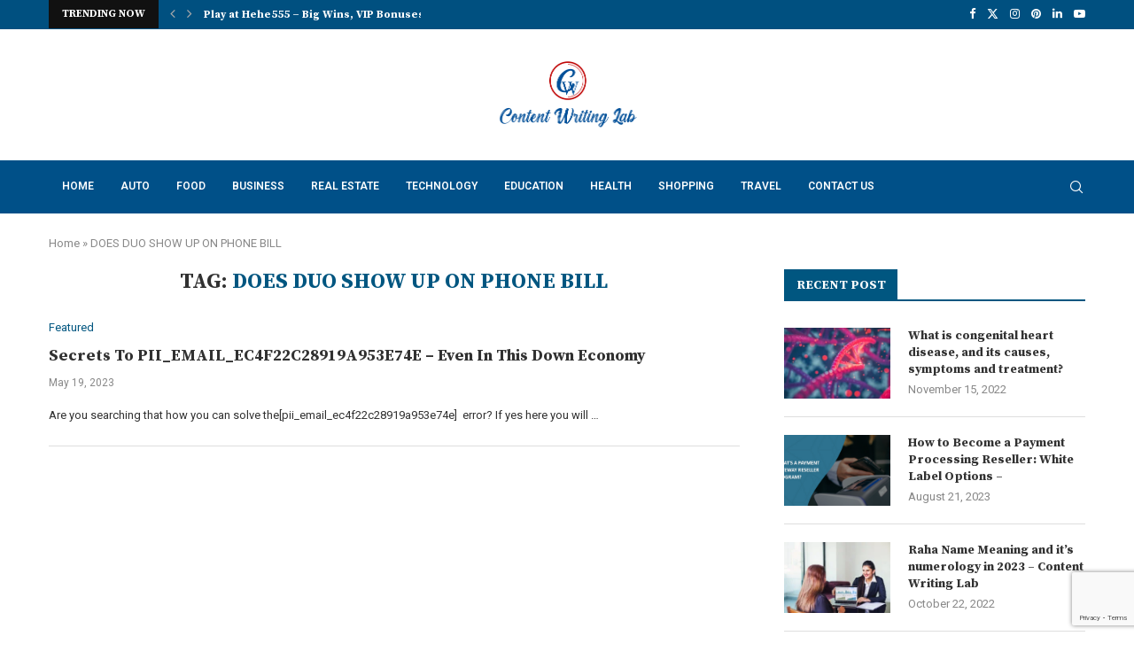

--- FILE ---
content_type: text/html; charset=utf-8
request_url: https://www.google.com/recaptcha/api2/anchor?ar=1&k=6LdzpkApAAAAABSNnqF7rPZHwPPg1J6RuHPckwSx&co=aHR0cHM6Ly9jb250ZW50d3JpdGluZ2xhYi5jb206NDQz&hl=en&v=PoyoqOPhxBO7pBk68S4YbpHZ&size=invisible&anchor-ms=20000&execute-ms=30000&cb=yiys53ja12cx
body_size: 48917
content:
<!DOCTYPE HTML><html dir="ltr" lang="en"><head><meta http-equiv="Content-Type" content="text/html; charset=UTF-8">
<meta http-equiv="X-UA-Compatible" content="IE=edge">
<title>reCAPTCHA</title>
<style type="text/css">
/* cyrillic-ext */
@font-face {
  font-family: 'Roboto';
  font-style: normal;
  font-weight: 400;
  font-stretch: 100%;
  src: url(//fonts.gstatic.com/s/roboto/v48/KFO7CnqEu92Fr1ME7kSn66aGLdTylUAMa3GUBHMdazTgWw.woff2) format('woff2');
  unicode-range: U+0460-052F, U+1C80-1C8A, U+20B4, U+2DE0-2DFF, U+A640-A69F, U+FE2E-FE2F;
}
/* cyrillic */
@font-face {
  font-family: 'Roboto';
  font-style: normal;
  font-weight: 400;
  font-stretch: 100%;
  src: url(//fonts.gstatic.com/s/roboto/v48/KFO7CnqEu92Fr1ME7kSn66aGLdTylUAMa3iUBHMdazTgWw.woff2) format('woff2');
  unicode-range: U+0301, U+0400-045F, U+0490-0491, U+04B0-04B1, U+2116;
}
/* greek-ext */
@font-face {
  font-family: 'Roboto';
  font-style: normal;
  font-weight: 400;
  font-stretch: 100%;
  src: url(//fonts.gstatic.com/s/roboto/v48/KFO7CnqEu92Fr1ME7kSn66aGLdTylUAMa3CUBHMdazTgWw.woff2) format('woff2');
  unicode-range: U+1F00-1FFF;
}
/* greek */
@font-face {
  font-family: 'Roboto';
  font-style: normal;
  font-weight: 400;
  font-stretch: 100%;
  src: url(//fonts.gstatic.com/s/roboto/v48/KFO7CnqEu92Fr1ME7kSn66aGLdTylUAMa3-UBHMdazTgWw.woff2) format('woff2');
  unicode-range: U+0370-0377, U+037A-037F, U+0384-038A, U+038C, U+038E-03A1, U+03A3-03FF;
}
/* math */
@font-face {
  font-family: 'Roboto';
  font-style: normal;
  font-weight: 400;
  font-stretch: 100%;
  src: url(//fonts.gstatic.com/s/roboto/v48/KFO7CnqEu92Fr1ME7kSn66aGLdTylUAMawCUBHMdazTgWw.woff2) format('woff2');
  unicode-range: U+0302-0303, U+0305, U+0307-0308, U+0310, U+0312, U+0315, U+031A, U+0326-0327, U+032C, U+032F-0330, U+0332-0333, U+0338, U+033A, U+0346, U+034D, U+0391-03A1, U+03A3-03A9, U+03B1-03C9, U+03D1, U+03D5-03D6, U+03F0-03F1, U+03F4-03F5, U+2016-2017, U+2034-2038, U+203C, U+2040, U+2043, U+2047, U+2050, U+2057, U+205F, U+2070-2071, U+2074-208E, U+2090-209C, U+20D0-20DC, U+20E1, U+20E5-20EF, U+2100-2112, U+2114-2115, U+2117-2121, U+2123-214F, U+2190, U+2192, U+2194-21AE, U+21B0-21E5, U+21F1-21F2, U+21F4-2211, U+2213-2214, U+2216-22FF, U+2308-230B, U+2310, U+2319, U+231C-2321, U+2336-237A, U+237C, U+2395, U+239B-23B7, U+23D0, U+23DC-23E1, U+2474-2475, U+25AF, U+25B3, U+25B7, U+25BD, U+25C1, U+25CA, U+25CC, U+25FB, U+266D-266F, U+27C0-27FF, U+2900-2AFF, U+2B0E-2B11, U+2B30-2B4C, U+2BFE, U+3030, U+FF5B, U+FF5D, U+1D400-1D7FF, U+1EE00-1EEFF;
}
/* symbols */
@font-face {
  font-family: 'Roboto';
  font-style: normal;
  font-weight: 400;
  font-stretch: 100%;
  src: url(//fonts.gstatic.com/s/roboto/v48/KFO7CnqEu92Fr1ME7kSn66aGLdTylUAMaxKUBHMdazTgWw.woff2) format('woff2');
  unicode-range: U+0001-000C, U+000E-001F, U+007F-009F, U+20DD-20E0, U+20E2-20E4, U+2150-218F, U+2190, U+2192, U+2194-2199, U+21AF, U+21E6-21F0, U+21F3, U+2218-2219, U+2299, U+22C4-22C6, U+2300-243F, U+2440-244A, U+2460-24FF, U+25A0-27BF, U+2800-28FF, U+2921-2922, U+2981, U+29BF, U+29EB, U+2B00-2BFF, U+4DC0-4DFF, U+FFF9-FFFB, U+10140-1018E, U+10190-1019C, U+101A0, U+101D0-101FD, U+102E0-102FB, U+10E60-10E7E, U+1D2C0-1D2D3, U+1D2E0-1D37F, U+1F000-1F0FF, U+1F100-1F1AD, U+1F1E6-1F1FF, U+1F30D-1F30F, U+1F315, U+1F31C, U+1F31E, U+1F320-1F32C, U+1F336, U+1F378, U+1F37D, U+1F382, U+1F393-1F39F, U+1F3A7-1F3A8, U+1F3AC-1F3AF, U+1F3C2, U+1F3C4-1F3C6, U+1F3CA-1F3CE, U+1F3D4-1F3E0, U+1F3ED, U+1F3F1-1F3F3, U+1F3F5-1F3F7, U+1F408, U+1F415, U+1F41F, U+1F426, U+1F43F, U+1F441-1F442, U+1F444, U+1F446-1F449, U+1F44C-1F44E, U+1F453, U+1F46A, U+1F47D, U+1F4A3, U+1F4B0, U+1F4B3, U+1F4B9, U+1F4BB, U+1F4BF, U+1F4C8-1F4CB, U+1F4D6, U+1F4DA, U+1F4DF, U+1F4E3-1F4E6, U+1F4EA-1F4ED, U+1F4F7, U+1F4F9-1F4FB, U+1F4FD-1F4FE, U+1F503, U+1F507-1F50B, U+1F50D, U+1F512-1F513, U+1F53E-1F54A, U+1F54F-1F5FA, U+1F610, U+1F650-1F67F, U+1F687, U+1F68D, U+1F691, U+1F694, U+1F698, U+1F6AD, U+1F6B2, U+1F6B9-1F6BA, U+1F6BC, U+1F6C6-1F6CF, U+1F6D3-1F6D7, U+1F6E0-1F6EA, U+1F6F0-1F6F3, U+1F6F7-1F6FC, U+1F700-1F7FF, U+1F800-1F80B, U+1F810-1F847, U+1F850-1F859, U+1F860-1F887, U+1F890-1F8AD, U+1F8B0-1F8BB, U+1F8C0-1F8C1, U+1F900-1F90B, U+1F93B, U+1F946, U+1F984, U+1F996, U+1F9E9, U+1FA00-1FA6F, U+1FA70-1FA7C, U+1FA80-1FA89, U+1FA8F-1FAC6, U+1FACE-1FADC, U+1FADF-1FAE9, U+1FAF0-1FAF8, U+1FB00-1FBFF;
}
/* vietnamese */
@font-face {
  font-family: 'Roboto';
  font-style: normal;
  font-weight: 400;
  font-stretch: 100%;
  src: url(//fonts.gstatic.com/s/roboto/v48/KFO7CnqEu92Fr1ME7kSn66aGLdTylUAMa3OUBHMdazTgWw.woff2) format('woff2');
  unicode-range: U+0102-0103, U+0110-0111, U+0128-0129, U+0168-0169, U+01A0-01A1, U+01AF-01B0, U+0300-0301, U+0303-0304, U+0308-0309, U+0323, U+0329, U+1EA0-1EF9, U+20AB;
}
/* latin-ext */
@font-face {
  font-family: 'Roboto';
  font-style: normal;
  font-weight: 400;
  font-stretch: 100%;
  src: url(//fonts.gstatic.com/s/roboto/v48/KFO7CnqEu92Fr1ME7kSn66aGLdTylUAMa3KUBHMdazTgWw.woff2) format('woff2');
  unicode-range: U+0100-02BA, U+02BD-02C5, U+02C7-02CC, U+02CE-02D7, U+02DD-02FF, U+0304, U+0308, U+0329, U+1D00-1DBF, U+1E00-1E9F, U+1EF2-1EFF, U+2020, U+20A0-20AB, U+20AD-20C0, U+2113, U+2C60-2C7F, U+A720-A7FF;
}
/* latin */
@font-face {
  font-family: 'Roboto';
  font-style: normal;
  font-weight: 400;
  font-stretch: 100%;
  src: url(//fonts.gstatic.com/s/roboto/v48/KFO7CnqEu92Fr1ME7kSn66aGLdTylUAMa3yUBHMdazQ.woff2) format('woff2');
  unicode-range: U+0000-00FF, U+0131, U+0152-0153, U+02BB-02BC, U+02C6, U+02DA, U+02DC, U+0304, U+0308, U+0329, U+2000-206F, U+20AC, U+2122, U+2191, U+2193, U+2212, U+2215, U+FEFF, U+FFFD;
}
/* cyrillic-ext */
@font-face {
  font-family: 'Roboto';
  font-style: normal;
  font-weight: 500;
  font-stretch: 100%;
  src: url(//fonts.gstatic.com/s/roboto/v48/KFO7CnqEu92Fr1ME7kSn66aGLdTylUAMa3GUBHMdazTgWw.woff2) format('woff2');
  unicode-range: U+0460-052F, U+1C80-1C8A, U+20B4, U+2DE0-2DFF, U+A640-A69F, U+FE2E-FE2F;
}
/* cyrillic */
@font-face {
  font-family: 'Roboto';
  font-style: normal;
  font-weight: 500;
  font-stretch: 100%;
  src: url(//fonts.gstatic.com/s/roboto/v48/KFO7CnqEu92Fr1ME7kSn66aGLdTylUAMa3iUBHMdazTgWw.woff2) format('woff2');
  unicode-range: U+0301, U+0400-045F, U+0490-0491, U+04B0-04B1, U+2116;
}
/* greek-ext */
@font-face {
  font-family: 'Roboto';
  font-style: normal;
  font-weight: 500;
  font-stretch: 100%;
  src: url(//fonts.gstatic.com/s/roboto/v48/KFO7CnqEu92Fr1ME7kSn66aGLdTylUAMa3CUBHMdazTgWw.woff2) format('woff2');
  unicode-range: U+1F00-1FFF;
}
/* greek */
@font-face {
  font-family: 'Roboto';
  font-style: normal;
  font-weight: 500;
  font-stretch: 100%;
  src: url(//fonts.gstatic.com/s/roboto/v48/KFO7CnqEu92Fr1ME7kSn66aGLdTylUAMa3-UBHMdazTgWw.woff2) format('woff2');
  unicode-range: U+0370-0377, U+037A-037F, U+0384-038A, U+038C, U+038E-03A1, U+03A3-03FF;
}
/* math */
@font-face {
  font-family: 'Roboto';
  font-style: normal;
  font-weight: 500;
  font-stretch: 100%;
  src: url(//fonts.gstatic.com/s/roboto/v48/KFO7CnqEu92Fr1ME7kSn66aGLdTylUAMawCUBHMdazTgWw.woff2) format('woff2');
  unicode-range: U+0302-0303, U+0305, U+0307-0308, U+0310, U+0312, U+0315, U+031A, U+0326-0327, U+032C, U+032F-0330, U+0332-0333, U+0338, U+033A, U+0346, U+034D, U+0391-03A1, U+03A3-03A9, U+03B1-03C9, U+03D1, U+03D5-03D6, U+03F0-03F1, U+03F4-03F5, U+2016-2017, U+2034-2038, U+203C, U+2040, U+2043, U+2047, U+2050, U+2057, U+205F, U+2070-2071, U+2074-208E, U+2090-209C, U+20D0-20DC, U+20E1, U+20E5-20EF, U+2100-2112, U+2114-2115, U+2117-2121, U+2123-214F, U+2190, U+2192, U+2194-21AE, U+21B0-21E5, U+21F1-21F2, U+21F4-2211, U+2213-2214, U+2216-22FF, U+2308-230B, U+2310, U+2319, U+231C-2321, U+2336-237A, U+237C, U+2395, U+239B-23B7, U+23D0, U+23DC-23E1, U+2474-2475, U+25AF, U+25B3, U+25B7, U+25BD, U+25C1, U+25CA, U+25CC, U+25FB, U+266D-266F, U+27C0-27FF, U+2900-2AFF, U+2B0E-2B11, U+2B30-2B4C, U+2BFE, U+3030, U+FF5B, U+FF5D, U+1D400-1D7FF, U+1EE00-1EEFF;
}
/* symbols */
@font-face {
  font-family: 'Roboto';
  font-style: normal;
  font-weight: 500;
  font-stretch: 100%;
  src: url(//fonts.gstatic.com/s/roboto/v48/KFO7CnqEu92Fr1ME7kSn66aGLdTylUAMaxKUBHMdazTgWw.woff2) format('woff2');
  unicode-range: U+0001-000C, U+000E-001F, U+007F-009F, U+20DD-20E0, U+20E2-20E4, U+2150-218F, U+2190, U+2192, U+2194-2199, U+21AF, U+21E6-21F0, U+21F3, U+2218-2219, U+2299, U+22C4-22C6, U+2300-243F, U+2440-244A, U+2460-24FF, U+25A0-27BF, U+2800-28FF, U+2921-2922, U+2981, U+29BF, U+29EB, U+2B00-2BFF, U+4DC0-4DFF, U+FFF9-FFFB, U+10140-1018E, U+10190-1019C, U+101A0, U+101D0-101FD, U+102E0-102FB, U+10E60-10E7E, U+1D2C0-1D2D3, U+1D2E0-1D37F, U+1F000-1F0FF, U+1F100-1F1AD, U+1F1E6-1F1FF, U+1F30D-1F30F, U+1F315, U+1F31C, U+1F31E, U+1F320-1F32C, U+1F336, U+1F378, U+1F37D, U+1F382, U+1F393-1F39F, U+1F3A7-1F3A8, U+1F3AC-1F3AF, U+1F3C2, U+1F3C4-1F3C6, U+1F3CA-1F3CE, U+1F3D4-1F3E0, U+1F3ED, U+1F3F1-1F3F3, U+1F3F5-1F3F7, U+1F408, U+1F415, U+1F41F, U+1F426, U+1F43F, U+1F441-1F442, U+1F444, U+1F446-1F449, U+1F44C-1F44E, U+1F453, U+1F46A, U+1F47D, U+1F4A3, U+1F4B0, U+1F4B3, U+1F4B9, U+1F4BB, U+1F4BF, U+1F4C8-1F4CB, U+1F4D6, U+1F4DA, U+1F4DF, U+1F4E3-1F4E6, U+1F4EA-1F4ED, U+1F4F7, U+1F4F9-1F4FB, U+1F4FD-1F4FE, U+1F503, U+1F507-1F50B, U+1F50D, U+1F512-1F513, U+1F53E-1F54A, U+1F54F-1F5FA, U+1F610, U+1F650-1F67F, U+1F687, U+1F68D, U+1F691, U+1F694, U+1F698, U+1F6AD, U+1F6B2, U+1F6B9-1F6BA, U+1F6BC, U+1F6C6-1F6CF, U+1F6D3-1F6D7, U+1F6E0-1F6EA, U+1F6F0-1F6F3, U+1F6F7-1F6FC, U+1F700-1F7FF, U+1F800-1F80B, U+1F810-1F847, U+1F850-1F859, U+1F860-1F887, U+1F890-1F8AD, U+1F8B0-1F8BB, U+1F8C0-1F8C1, U+1F900-1F90B, U+1F93B, U+1F946, U+1F984, U+1F996, U+1F9E9, U+1FA00-1FA6F, U+1FA70-1FA7C, U+1FA80-1FA89, U+1FA8F-1FAC6, U+1FACE-1FADC, U+1FADF-1FAE9, U+1FAF0-1FAF8, U+1FB00-1FBFF;
}
/* vietnamese */
@font-face {
  font-family: 'Roboto';
  font-style: normal;
  font-weight: 500;
  font-stretch: 100%;
  src: url(//fonts.gstatic.com/s/roboto/v48/KFO7CnqEu92Fr1ME7kSn66aGLdTylUAMa3OUBHMdazTgWw.woff2) format('woff2');
  unicode-range: U+0102-0103, U+0110-0111, U+0128-0129, U+0168-0169, U+01A0-01A1, U+01AF-01B0, U+0300-0301, U+0303-0304, U+0308-0309, U+0323, U+0329, U+1EA0-1EF9, U+20AB;
}
/* latin-ext */
@font-face {
  font-family: 'Roboto';
  font-style: normal;
  font-weight: 500;
  font-stretch: 100%;
  src: url(//fonts.gstatic.com/s/roboto/v48/KFO7CnqEu92Fr1ME7kSn66aGLdTylUAMa3KUBHMdazTgWw.woff2) format('woff2');
  unicode-range: U+0100-02BA, U+02BD-02C5, U+02C7-02CC, U+02CE-02D7, U+02DD-02FF, U+0304, U+0308, U+0329, U+1D00-1DBF, U+1E00-1E9F, U+1EF2-1EFF, U+2020, U+20A0-20AB, U+20AD-20C0, U+2113, U+2C60-2C7F, U+A720-A7FF;
}
/* latin */
@font-face {
  font-family: 'Roboto';
  font-style: normal;
  font-weight: 500;
  font-stretch: 100%;
  src: url(//fonts.gstatic.com/s/roboto/v48/KFO7CnqEu92Fr1ME7kSn66aGLdTylUAMa3yUBHMdazQ.woff2) format('woff2');
  unicode-range: U+0000-00FF, U+0131, U+0152-0153, U+02BB-02BC, U+02C6, U+02DA, U+02DC, U+0304, U+0308, U+0329, U+2000-206F, U+20AC, U+2122, U+2191, U+2193, U+2212, U+2215, U+FEFF, U+FFFD;
}
/* cyrillic-ext */
@font-face {
  font-family: 'Roboto';
  font-style: normal;
  font-weight: 900;
  font-stretch: 100%;
  src: url(//fonts.gstatic.com/s/roboto/v48/KFO7CnqEu92Fr1ME7kSn66aGLdTylUAMa3GUBHMdazTgWw.woff2) format('woff2');
  unicode-range: U+0460-052F, U+1C80-1C8A, U+20B4, U+2DE0-2DFF, U+A640-A69F, U+FE2E-FE2F;
}
/* cyrillic */
@font-face {
  font-family: 'Roboto';
  font-style: normal;
  font-weight: 900;
  font-stretch: 100%;
  src: url(//fonts.gstatic.com/s/roboto/v48/KFO7CnqEu92Fr1ME7kSn66aGLdTylUAMa3iUBHMdazTgWw.woff2) format('woff2');
  unicode-range: U+0301, U+0400-045F, U+0490-0491, U+04B0-04B1, U+2116;
}
/* greek-ext */
@font-face {
  font-family: 'Roboto';
  font-style: normal;
  font-weight: 900;
  font-stretch: 100%;
  src: url(//fonts.gstatic.com/s/roboto/v48/KFO7CnqEu92Fr1ME7kSn66aGLdTylUAMa3CUBHMdazTgWw.woff2) format('woff2');
  unicode-range: U+1F00-1FFF;
}
/* greek */
@font-face {
  font-family: 'Roboto';
  font-style: normal;
  font-weight: 900;
  font-stretch: 100%;
  src: url(//fonts.gstatic.com/s/roboto/v48/KFO7CnqEu92Fr1ME7kSn66aGLdTylUAMa3-UBHMdazTgWw.woff2) format('woff2');
  unicode-range: U+0370-0377, U+037A-037F, U+0384-038A, U+038C, U+038E-03A1, U+03A3-03FF;
}
/* math */
@font-face {
  font-family: 'Roboto';
  font-style: normal;
  font-weight: 900;
  font-stretch: 100%;
  src: url(//fonts.gstatic.com/s/roboto/v48/KFO7CnqEu92Fr1ME7kSn66aGLdTylUAMawCUBHMdazTgWw.woff2) format('woff2');
  unicode-range: U+0302-0303, U+0305, U+0307-0308, U+0310, U+0312, U+0315, U+031A, U+0326-0327, U+032C, U+032F-0330, U+0332-0333, U+0338, U+033A, U+0346, U+034D, U+0391-03A1, U+03A3-03A9, U+03B1-03C9, U+03D1, U+03D5-03D6, U+03F0-03F1, U+03F4-03F5, U+2016-2017, U+2034-2038, U+203C, U+2040, U+2043, U+2047, U+2050, U+2057, U+205F, U+2070-2071, U+2074-208E, U+2090-209C, U+20D0-20DC, U+20E1, U+20E5-20EF, U+2100-2112, U+2114-2115, U+2117-2121, U+2123-214F, U+2190, U+2192, U+2194-21AE, U+21B0-21E5, U+21F1-21F2, U+21F4-2211, U+2213-2214, U+2216-22FF, U+2308-230B, U+2310, U+2319, U+231C-2321, U+2336-237A, U+237C, U+2395, U+239B-23B7, U+23D0, U+23DC-23E1, U+2474-2475, U+25AF, U+25B3, U+25B7, U+25BD, U+25C1, U+25CA, U+25CC, U+25FB, U+266D-266F, U+27C0-27FF, U+2900-2AFF, U+2B0E-2B11, U+2B30-2B4C, U+2BFE, U+3030, U+FF5B, U+FF5D, U+1D400-1D7FF, U+1EE00-1EEFF;
}
/* symbols */
@font-face {
  font-family: 'Roboto';
  font-style: normal;
  font-weight: 900;
  font-stretch: 100%;
  src: url(//fonts.gstatic.com/s/roboto/v48/KFO7CnqEu92Fr1ME7kSn66aGLdTylUAMaxKUBHMdazTgWw.woff2) format('woff2');
  unicode-range: U+0001-000C, U+000E-001F, U+007F-009F, U+20DD-20E0, U+20E2-20E4, U+2150-218F, U+2190, U+2192, U+2194-2199, U+21AF, U+21E6-21F0, U+21F3, U+2218-2219, U+2299, U+22C4-22C6, U+2300-243F, U+2440-244A, U+2460-24FF, U+25A0-27BF, U+2800-28FF, U+2921-2922, U+2981, U+29BF, U+29EB, U+2B00-2BFF, U+4DC0-4DFF, U+FFF9-FFFB, U+10140-1018E, U+10190-1019C, U+101A0, U+101D0-101FD, U+102E0-102FB, U+10E60-10E7E, U+1D2C0-1D2D3, U+1D2E0-1D37F, U+1F000-1F0FF, U+1F100-1F1AD, U+1F1E6-1F1FF, U+1F30D-1F30F, U+1F315, U+1F31C, U+1F31E, U+1F320-1F32C, U+1F336, U+1F378, U+1F37D, U+1F382, U+1F393-1F39F, U+1F3A7-1F3A8, U+1F3AC-1F3AF, U+1F3C2, U+1F3C4-1F3C6, U+1F3CA-1F3CE, U+1F3D4-1F3E0, U+1F3ED, U+1F3F1-1F3F3, U+1F3F5-1F3F7, U+1F408, U+1F415, U+1F41F, U+1F426, U+1F43F, U+1F441-1F442, U+1F444, U+1F446-1F449, U+1F44C-1F44E, U+1F453, U+1F46A, U+1F47D, U+1F4A3, U+1F4B0, U+1F4B3, U+1F4B9, U+1F4BB, U+1F4BF, U+1F4C8-1F4CB, U+1F4D6, U+1F4DA, U+1F4DF, U+1F4E3-1F4E6, U+1F4EA-1F4ED, U+1F4F7, U+1F4F9-1F4FB, U+1F4FD-1F4FE, U+1F503, U+1F507-1F50B, U+1F50D, U+1F512-1F513, U+1F53E-1F54A, U+1F54F-1F5FA, U+1F610, U+1F650-1F67F, U+1F687, U+1F68D, U+1F691, U+1F694, U+1F698, U+1F6AD, U+1F6B2, U+1F6B9-1F6BA, U+1F6BC, U+1F6C6-1F6CF, U+1F6D3-1F6D7, U+1F6E0-1F6EA, U+1F6F0-1F6F3, U+1F6F7-1F6FC, U+1F700-1F7FF, U+1F800-1F80B, U+1F810-1F847, U+1F850-1F859, U+1F860-1F887, U+1F890-1F8AD, U+1F8B0-1F8BB, U+1F8C0-1F8C1, U+1F900-1F90B, U+1F93B, U+1F946, U+1F984, U+1F996, U+1F9E9, U+1FA00-1FA6F, U+1FA70-1FA7C, U+1FA80-1FA89, U+1FA8F-1FAC6, U+1FACE-1FADC, U+1FADF-1FAE9, U+1FAF0-1FAF8, U+1FB00-1FBFF;
}
/* vietnamese */
@font-face {
  font-family: 'Roboto';
  font-style: normal;
  font-weight: 900;
  font-stretch: 100%;
  src: url(//fonts.gstatic.com/s/roboto/v48/KFO7CnqEu92Fr1ME7kSn66aGLdTylUAMa3OUBHMdazTgWw.woff2) format('woff2');
  unicode-range: U+0102-0103, U+0110-0111, U+0128-0129, U+0168-0169, U+01A0-01A1, U+01AF-01B0, U+0300-0301, U+0303-0304, U+0308-0309, U+0323, U+0329, U+1EA0-1EF9, U+20AB;
}
/* latin-ext */
@font-face {
  font-family: 'Roboto';
  font-style: normal;
  font-weight: 900;
  font-stretch: 100%;
  src: url(//fonts.gstatic.com/s/roboto/v48/KFO7CnqEu92Fr1ME7kSn66aGLdTylUAMa3KUBHMdazTgWw.woff2) format('woff2');
  unicode-range: U+0100-02BA, U+02BD-02C5, U+02C7-02CC, U+02CE-02D7, U+02DD-02FF, U+0304, U+0308, U+0329, U+1D00-1DBF, U+1E00-1E9F, U+1EF2-1EFF, U+2020, U+20A0-20AB, U+20AD-20C0, U+2113, U+2C60-2C7F, U+A720-A7FF;
}
/* latin */
@font-face {
  font-family: 'Roboto';
  font-style: normal;
  font-weight: 900;
  font-stretch: 100%;
  src: url(//fonts.gstatic.com/s/roboto/v48/KFO7CnqEu92Fr1ME7kSn66aGLdTylUAMa3yUBHMdazQ.woff2) format('woff2');
  unicode-range: U+0000-00FF, U+0131, U+0152-0153, U+02BB-02BC, U+02C6, U+02DA, U+02DC, U+0304, U+0308, U+0329, U+2000-206F, U+20AC, U+2122, U+2191, U+2193, U+2212, U+2215, U+FEFF, U+FFFD;
}

</style>
<link rel="stylesheet" type="text/css" href="https://www.gstatic.com/recaptcha/releases/PoyoqOPhxBO7pBk68S4YbpHZ/styles__ltr.css">
<script nonce="CNPvUEmuAd4DZboL5w08Ww" type="text/javascript">window['__recaptcha_api'] = 'https://www.google.com/recaptcha/api2/';</script>
<script type="text/javascript" src="https://www.gstatic.com/recaptcha/releases/PoyoqOPhxBO7pBk68S4YbpHZ/recaptcha__en.js" nonce="CNPvUEmuAd4DZboL5w08Ww">
      
    </script></head>
<body><div id="rc-anchor-alert" class="rc-anchor-alert"></div>
<input type="hidden" id="recaptcha-token" value="[base64]">
<script type="text/javascript" nonce="CNPvUEmuAd4DZboL5w08Ww">
      recaptcha.anchor.Main.init("[\x22ainput\x22,[\x22bgdata\x22,\x22\x22,\[base64]/[base64]/[base64]/bmV3IHJbeF0oY1swXSk6RT09Mj9uZXcgclt4XShjWzBdLGNbMV0pOkU9PTM/bmV3IHJbeF0oY1swXSxjWzFdLGNbMl0pOkU9PTQ/[base64]/[base64]/[base64]/[base64]/[base64]/[base64]/[base64]/[base64]\x22,\[base64]\\u003d\x22,\x22w5jCjsKVwp7DqMOGwqTDvsKPwpUVw4RBVcKJw7HCrg0VVksmw5EwTcKIwoDCgsKNw55vwrPCi8OkccOAwqzCvcOAR0TDlMKYwqsFw4Aow4Z/UG4YwqVXI38iDMKhZXjDlEQvIUQVw5jDpsOrbcOrYMO8w70Iw7B2w7LCt8KHwrPCqcKADQ7DrFrDixFSdx/CgsO5wrscSC1aw7fChEdRworCp8KxIMO4wrgLwoN5wrxOwptawpvDgkfCtGnDkR/DqhTCrxtMFcOdB8KBWlvDoAHDuhgsGMKuwrXCksKYw7wLZMOZBcORwrXChsKONkXDlsOtwqQ7wqBWw4DCvMOJfVLCh8KZCcOow4LCl8K5wroEwrcWGSXDo8KwZVjCjC3CsUYQfFh8TsO0w7XCpEdjKFvDh8KMEcOaA8O1CDYIcVo9Mh/CkGTDtsKew4zCjcKuwqV7w7XDpiHCuQ/CtQ/Cs8OCw73CksOiwrEUwq0+KzBRcFp2w4rDmU/DhBbCkyrCssK3Ii5TTEpnwqIrwrVadcKow4ZwbFDCkcKxw7fCrMKCYcO5acKaw6HCncKqwoXDgw7Cg8OPw57DtsKwG2Y5wqrCtsO9woPDnDRow5HDjcKFw5DCszMQw60XIsK3XzDCosKnw5EdRcO7LX/Dom90FUJpaMK7w6BcIzfDiXbCkxtEIF1XYSrDiMOOwpLCoX/CuCcyZTp/wrwsHFgtwqPCu8KPwrlIw4Zvw6rDmsKEwqs4w4s4worDkxvChT7CnsKIwo3DpCHCnmjDnsOFwpMiwqtZwpFSHMOUwp3DnwUUVcKgw54AfcOCOMO1YsKXchF/AMKpFMONSmk6RkZzw5xkw4nDnGg3UMK1G0wywoZuNlHCtQfDpsOPwqYywrDClcKswp/Ds0/Dplo1wrgDf8O9w79lw6fDlMOMB8KVw7XCnywaw78pNMKSw6EqTGAdw5TDjsKZDMOIw7AETh3CmcO6ZsKQw5bCvMOrw4h/[base64]/NEHDqQzDlcK7LMOGw5weT8K6wrDCgMOhwpo1wq4qXiAawr7DuMOmCAVpUAPCp8Ocw7o1w4AIRXU2w5jCmMOSwrXDgVzDnMOWwqs3I8OWVmZzExlkw4DDonPCnMOuUcO6wpYHw68mwrBtfkTCq3hfI25zUXfClwDDlMOowowdwpnChsOqScKgw40qw5/[base64]/Cg2g+ZMK9w7HCi8KTw5bCr8KEw67Cg8O/RsK5wqDDsFTDghrDlcOJQ8K+aMKUCiZTw5TDsnfDsMOWHsOJfcKfGy0jQcKLAMOyTD/DpTIKa8Kew43DncOKw6fCtUEKw4o6w6kcw5h7wrXCsA7DqAU5w6PDslTCqsOYRD4Ywphkw6gRwoANHsO3wrUxNcKKwoHCjsKDccKISgZzw4DCj8KBCTxpDFrDu8KFwo3CsHvDkljCo8ODHD7DqcKQw73ChhxHccOQwp9+EG8LI8O+wpfDtU/DtHM8w5defsKKETASw7vCocOhSStjWALDlsKoV1rCgSnCisK9UsOYH0cFwoJyesKuwq7Cuxt8L8O0E8K/LQ7CmcOdwpRrw6vDsH7DuMKqwoIFeAw3w5DDjsKawq11w4lDIsOXVxVpwoLDjcK+EVrDlg7CnRpFb8Kcw4RWOcOmXFsow6XCn10sdsOoCsKdw6fDiMOqKsKDwq/CgGbCpsOCTE09cFMdenXDgAPDiMOZBcOKX8KqfnrDtj8wRjdmKMOLw5trwq/Cu1ZSHUxgSMOuwqBOHG9cC3F5w4dQw5A0HXtZUMK3w4RTw74pQH16AVZQJwHCs8OJOngOwr/CqMKoKMKGVwTDgQfCiDUdVBnDi8KDQMKgacOewqfDsH3DhA9ew6jDtyzDo8KewpEjE8O6w5RLwo8bwpTDgsODw4HDp8KvN8OLMyMyNcKkCUEvZsKRw6/Dkh/[base64]/woxvwo8zCsKPwqzCo8O0XX07w5MowqPDuMOmNcO1w7/Cs8KAw4R2w6XDucOlw6fCtMO0SwACwqYsw64IDU0fw65HBMOPEsOPwp0swr1uw67ClcOKwqd/GsKYwrHCo8OLLETDt8K4Zhpmw6VrB2rCuMO2J8OfwqLDnsKBw6bDgAoDw6nCncO+wow7w6bCjTjCpMKCwr7DmcKawqUyADXCmkh0KcOrfMK7L8KvB8O3QMOWw5FBCw3Dv8Kia8KEUytwLsKww6cNw6vCkMKwwrsdwobDmMONw4rDvnBcTGVKaxRlDy/DlcOxw5TCscK2RBJYXz/CiMOFFFRAwr1cXD8bw6MNDGteD8KGw6fDs1EzdsK0SMOwVcKDw7pnw4fDiBNBw6XDpsOOYMKGAMKKIsOlwpoPRD/DgGDCjsK/BcOsOwTDqx4BAhhRwqgDw4HDkMOmw4V+WMORwq9Ow4LCmhJ4wrjDtCzCpcOqGRoawqx4EksXw7LClW7DrsKBPMKzQQ0nPsO/w63CmSLCpcK5R8KXwoTCu1LDrHQJNsKKCHfCk8KywqUYwqLDrk3DqVU+w5teagzDrMK5HcOhw7PCnDIQZAB2S8KWU8KYByHCu8OgHcKrw4AcfMODwpEMVMKLw51WeXDDosO/w7fCkMOgw6YQVAVEwqfDnVExd2PCsS04wrdxwqXDhFolwq4wMwx2w5IkwpzDt8KUw73DpXNzwr55SsKXw7cARcKcw7rCjsOxYcKMw6A8XnE/[base64]/wpnCrix1w43DnsKHw7ILw69eNcO/woR0EcKYw48yw6zDpMO0QcKew4XDlsOzfsK+I8O4TcKtFnTChFXCgGd8w7vCmiMHFXzCrcOAFcOtw5Q7wo0eacOnwq7DtsK2bwzCqy5nw5HCtzbChFAuwq8Gw47ClE07MwQ/w5nDqEVNwrnDo8Kkw4dRwrIbw4nDgMKbbzcMCyTDhjV8d8ODYsOeSFrCnsOZeFVkw7PCg8OJw7vCskPDgMKvY3U+wqwAwrHCjEnCo8O8w6TCrMKbwoHDusKpwp9Nb8KIKGR8woU1VWBzw7YQwq3CgMOuw7R3E8KyesKAGcKITxTCqWfDi0ABw4TCgMKweCMzAW/DvQljOGvCj8ObHDbDiDbDu0HCuHpfwppuaSrCnsOoWMKFwo7CtMKtw5DCvEE8IsKnRjrDj8Khw57CuRTCrgDCo8OXY8OMa8KCw71VwrjCrQxgAih2w6l9wpRDLnV1RFh+w64Hw6BQwo/DolgNNlHChsKzw7xMw6s3w5rCvMKIwqTDrMKqQcOxdiF6wqdGw7o8w64Tw4oEwobCgDvCsk/[base64]/CvlYFckjDoSREwoE6GMOTw40vw7x8wps+w5I4wq1tVMO/[base64]/DlMORSsK/w6UCQzorw6cNfUwrU8ORVXUgwq/[base64]/Di0fDnsO8RDonbcK/w7Brw7PDgXbDmcOlLcKiVh/Do0PCmsKrPMOxJUkXw71AW8OjwqsqLcOVBxQhwqjCj8OpwoJdwqQUS2HDhGkGw7nDhsKHwrDCpcKawo15NgXCmMK6On4zwpvCkcKWKzFKMcOnwpDCmR/DqMOFVEpcwrfCvMO4HsOkUUbChcOTw7zDvcKOw6rDq0Ujw7l/ey1Sw5hQSUk6QHrDisOzPXDCr1LDmmTDj8OcDWzCmsKjEw/Cm2vChyVYLMKQwpnCtm3Ds1sxB0jDsWfDscKEw6c4G3gxbcOPR8KCwozCuMOSHgzDnzrDvMOvNMOFwrHDk8KeTnXDmWbDoTxzwqXCm8OtG8OsTSdmf3vCoMKgOMO8CsKZA2/CmcKWLsK7Xj/DqhLDlMOgB8Klwrt0wo3DicO+w6TDqgk5P27DtUg3wrTClMKBYcKgwpLCtxbCoMOdwq/DjMKlLF/[base64]/wq/[base64]/[base64]/DvsOiw6ZTwo0LAcOSA8K0PhPCkHVAK8KPw7fDrCthdsOFAsO7w7IXRcOvw7omI3MTwpsSBGrClcOFw5RNRxnDhGxkPEnDvCgZUcOvwqPCjFEww6/DpsOSw5wKL8Kdw5HDpsOvFMOCw5TDkyfDtAMicsKwwogpw55BHsKZwohVTMKUw7jChll1GDrDiCgJDVVTw6rCrV3Cj8Kow4zDmVNUecKvZwLCgnjDvAvDqSXDhg/DhMKuw5zChwpAwqEXLMOswobCvWLCqcOma8KGw4jDojghSmDDjMO9wp/Dg0osHlTDtcKDW8KUw7d4wqLDgsKve3vCq2TDojfCucKvwqDDnX90TMOkGMO3RcK1woVMwpDCqw7DpsO5w7sFA8KJQcK9dMK1esKTw6p6w4tzwr1/CsOcw77DuMKlw60Nw7fDhcO5wrpiwqkDw6B7w6rDmwQUw7YSw7vDncK8wrXCtBjCh27CjSnDmzvDnMOLwqPDlsKnwphuGDQcJWx3aHjCilvCvsOSw5zCqMKhBcKFwq5fKxvCuHMAcRTDvlZ2aMO5DsKvI2/CmXHDqizCu3zDixXCisORD2RfwqzDrMOXA2zCrcKrScOQwopHwpbDvsOgwr3Ci8OYw6HDr8OYCMONTnTDsMKBbmU9w7jDpwzCksKhBMKWwqBVw5/Cr8OXwqUkwrPDlzMkHsOnwoEIL3xiWH1VF2k2e8KPw4d1U1rDulnCllY2FUDDh8OZw495EChnwqgHTkNrBzNRw5okw74GwoAlwqvCmwjCl0nCvSrDuBjDumI/Ny8xJEjCqCwhGsOQwoDCtnnDnsKDLcKoB8OywpvDmMKkb8OLw4BDwp3DrC/DqMKzVQUhCRIQwr4+IAILw5sBwpl4DMKDT8O4wq4lGBLCiAzDk3rCtsOcw4AOVw9Zwq7DmsKAEsOeBcKNwqvCvsOKTG16AwDCmUbCpMKRQcOsQMKCTmzCgcK/VsOTa8KaFcOHw4fDiQPDg1MLTsOsw7TCgiHDhAo8wofDqMOvw4fCjMKaBQfCgsKMwrwIw6TCm8OpwobDqF/DmMK0wqLDhjvDsMKVw6bDvHHDjMK4Yw/CtsKywrfDqF3DuiXDsS4Bw4JXPsOSeMOHwrnCpjrDkMOww7cHHsKhwrTDrcOPECJpwqzDrF/CjsO3wp5Pwrk8P8K7NsO/[base64]/DpxQdw7vCsMKkw7wnw4HDmsOmbMOEDMKjw6TCusOvLBlqIEHCg8OQAsKrwqQ8OsK0KlPCo8O5I8KjLTXDiVfCm8OHw5vCmWvCr8KpDMOyw7DCrD0OLD7CtjR1wpLDvMKBVsOxSMKVO8Kvw6DDv3DCuMOewrfDrcK4B3V4w63Cs8OVw6/[base64]/[base64]/CisOZw6XCkFXDsCFDFMO8IsKwd8K0M8O1wpzDkywsw6vClDt2w5Jrw4MuwoLDhsK0wqLCnEnCsGHChcOdHQzCl33CsMO9cGV0w505w5TDucO3wplQIj7DtMKbPhUkCAVkP8OUwpV9woxZBB5yw5Jawo7CjsOKwoHDiMOAw69LaMKEwpVYw6/[base64]/CuMKZw5vDn1QnDGJ0UMOgEsOMJcOLw4DChgJOwobDm8O3SRFgY8O+SsKbwp7DlcOaGiHDh8Kgw54gw7ImaxzDisK/PgrCgloTw7DDgMKILsO6wpjCrRwFw7LCn8KIW8OML8OFw4EqJGHCriI2ahtAwrXCmxE3LcK2w7fCghnDrsOXwp06FxrCpW3CnMORwr5bIHhawqIQTmLCpj/ClsOJVCBawqTDoRI/QWMfe2QaRzTDiQF5w4Mfw6Rca8KywohxfsOvRsK7wqJJw7sFXzdBw4zDsUxgw6R7JcOuw5kwwqXDhVXCoRlYZMOsw75VwrlTcMOjwqbDmQ7DqAvDgcKmw7vDsmZjaBpgwqfDjjcow43CtTfCmXnCvhArwr5lJsK/woU7w4B/w6AVQcO6w7fClMONw50fdx3Dh8O+JXAbCcKZCsOpJi7CtcOYbcKLVTdbf8OIGz7Cn8Oew4XDlsOpNQvDpcO2w47DvcKNLQtmw7fCpEvCgG8Ww5srIMKvwqg0wqUxAcOPwpvDgFXClxgEw5/CnsK6HCrDgMOew4svB8KMGiXCl0vDpcOnw7vDpTXCgcKIYjnCmCLCg0s0QsKpw60Tw48hw7M2w5p+wrg/ZUhkGXlgdcK8w4HCjsK9YU/CtVPCjcK8w7F2wr7ClcKDLx7Co1B7c8OhDcO4AynDkDo0GMODFg/ClW/[base64]/aS7CmHRZOMOuwqIuNiNWcsOywr1/[base64]/[base64]/[base64]/CisKdaXPDgMKRw6YNw4lqwotGIkvDrcKJFsKKRMKYRVQEwoTDlFAkJA3Cmw9FNMKeUA98w5XDscKoW07ClsK7FMKEw4TClMOAHMOVwpIUw5fDnsKGK8Oxw7TCk8KzQsK/f3PCnzjDnTYGU8Khw5nDjsO0w4t6w4QQa8K0w7dgEhjDsSxlbMO2L8KeBhMzw6hDBMOxesKTwo/CjMK/wrNqNR/CnMOrw7/Cpx/[base64]/wrHDr8KNXDrClMKXVxA0V8KkdsOZcMKkw6YHG8KAwrBKPxPDmsKOwrTDg1RLwqLDsy7DigTCrDYLFXNjwqrDq0TCusKGGcOPwqIbKcKKMcKOwpvCkkA+Q3J1WcOgw786w6RowqBEwp/ChjPCvcOEw5YAw6jCjUg+w581cMOoBRrDvsK7w5/Cmj7DhMKew7vCiUUgw51vwoxJw6dFw74fc8OFGnzCp3XCrsOhCETCmsKKwo3Cm8OwEi9Sw4nDmAFVGRjDiH/CuFh4wrctwrvCisO7DwQdwoc1ZsOVRxnDkitYXcK7w7LDhRfCpcOnwp8VQ1TCinJoRn3Cjw1jw5nCiXNcw6zCp8KTG2bCt8Omw5fDpx9CVEYDw6QKF23CmzM/wqjDi8Kjw5XDoxXCr8OlSG7CiEjCv3xFLysPw5ozR8OvDMKdw5rDmgrDlEzDqEZaVl0WwrcCL8K1wqk3w7Y+cwlDL8KORljCu8KQeGUdwofDtFPCpxzDgwTCpXxVfjkNw5dCw4rDvF7CgSDDh8Ozw6UOw47CpEEqNg1Lwo/Chk0jJANHExLCqcOBw4gxwrI8w4YWOsKSHcK1w4wtwos0B1XDs8Osw7xvw7/Cnz8Rwpw+YsKUw6TDnMKXScKaM0fDi8KVw4nDvQZBUmQZw408McK0McKfHz3Ci8OIw7XDuMOlAcORAnQKPBRtwqHCtgsew6TDv3HCpVIRwq/CqMOGw73Dvm/DkMKSBGpVDsKRw6bCn1dtwqPCp8OCwrfDlcOFSTnCujtfIyEfVgTDoynCp0/DsgULwpEOwrvDucK8Zxo8w6fDusKIw78kdEfDo8Kde8OEcMOeEMKRwqp9M2M1w6ZKw6rCml7DvcKHfcKJw6bDscKLw7DDkxROXEpuwpdkCMK7w54CJgzDgB3CkMOLw5jDhsK3w5/CvMKECHjDs8KWw6HCj0bDu8KTW3DCtcK7w7bDlg3CiU0/wp8Dw6DDl8OkeCZrAnHCt8OMwpvDgcOvSMOEacKkGcOpJMOYD8OrV1vCoUlTYsKgw53DmcOXw73Cn0NCK8KPw4bCjMOIQ2p5worDk8KjY0fDuUpaWgbCs3kWRsO1IDXDuCFxVF/CjMOGQTvCsh4zwq51BsODWMKew5XDpsOmwqpdwojCuCHCl8KGwpPCj1glwqzCvsKDwrcqwrN6BMOfw4kGCcOKbm8twqfDg8KCw7plwqRHwqXCuMKob8OgGsOoNcK9IsKywoQXcAnCljHDp8OSw6E9fcK9IsKxLS3CusKEw5Qrw4HCuAnDs2LDksKnw7l/w5UlGcK6wqHDlsOfIcKnZ8O5wrPDlX0Aw5pSahxLw6sEwoEVw6sgSTo5w6jCny0aa8Klwollw4rDvgXDtThye3HDp2nCmsOJwphdwo/CgjTDlsOnwoHCrcKJXSp0woXChcOGW8Osw6nDmBvChVzCmMKxw6rDtMKfEEnDs23CtXfDnMK+NsOefWJse0QbwqfCvBZnw4LDgcOTfcODw6/[base64]/CjMKQKk7Ctm3CosKWw5grwrgNw5ZeRiDCthHCosK6wrFZwrclT3UKw4IyMMOmacOrQsK1wrZqw7DCnicAw7HCjMKNZB7DqMKbw5RtwojCqMKXM8O8QHXCqAbDjB/CsHXClT/DsXZtwqdHwp/[base64]/CoADDnksYworCk8Onw7LCjsOtQcKMSRl/wqEYw41OTMKxw4pNHgVSw7J1ZVkwCsOow7bDrMO2M8Osw5bDtCDCgEHCnQ3CiTsQdsKvw7cAwrA/w5EFwqh+wofCvB3DjVJSJgNSbBfDm8OSWsOfSUDCq8KPw6VxBSEfE8K5wrdZDmQdwpYCG8KZwqE3BVDCuEjClcKxwppVbcKnDsOIwpDCjMKhwqJ9PcKRU8KrS8Kdw6IWesOpGkMOC8K3PjzDrcOgw7trEsO/JHvDtsKnwr3Dh8KtwpNnekVYCBEJwpnCjmIKw7JbSlzDoGHDrsOUMcOCw7LDkx8BSBvChy3DoG/[base64]/[base64]/w4kKw583fsOtw4htWgwCOHB9ecK5QDJFK392wp7DvcO4w4xrw4o7wpNtwpU9azlzLCbDgsOdw6xjSUbDjsKgecKGw5jCgMOtfsOkH0bCjX/DqSN2wrXDhcOAfg7Dl8O8QsKNw50gwrXDm3wmwrcPdXg0wo/CuXvCqcO+TMOow4PDvsKSwrzCjEHCmsK8RsO2w6cSw6/DjcOQw5DChsKHMMKAc0spf8KsKi/CtivDv8K+E8OmwrzDmsO7ID4two3DtsOEwqkKw73CuETDt8Opw6HCrcOow5bCosKtwp08KngaGjrCrEpsw6hzwrVDFQFGL2vCgcOTwo/DpCDCq8OmbVDDhjrCrsOjK8OXNT/DksOPOMOdwqRSDwJmQcK/[base64]/[base64]/[base64]/CmcKOwqR5CEEqYsOfw4rDsHLDt8OSwpsSeV/Cul1Tw5V6wpFsJsORCD/DtnzDtsOHwpgbw41IBTDDtsKzbVTDh8K7wqbCtMO7OjBNE8OTwqjDmFZTUxcxw5IkK3XCm3nDmQgAY8OGw4Zew5vCtnXDg2LClQPDjnLCsiHDjMKHd8KJOAIWwpBYHzprwpEgw6QXVsKHDQ43MWo6HQVTwrDClU/DjgXChcOvw6ACwqIAw5DDqMKFw5tcfMOAwo3Di8OrHALColTDosOxwpATwqASw7gVF3rCh0V5w4UeWzfCs8KmHMOVVEXCpHoUEMOwwoV/SUofB8ORwpfDhAA5wqbCjMKkw4nDo8KQQStePsKUwqLCuMKCViXDlsK9w7LDgSnCjcOKwpPCgMK1wrxrOBzCrMK4ZMOpSB3CpsKHwoHCrT83w4bDsFMjwovCsgI+wpzCiMKrwqp+w4IwwobDssKpXsOLwpzDsixHw5ENwrB/w6DDjsKiw4okwrJsC8OCISHDvQPCosOnw7gZw70ew6Nlw7UQbB9cDcKtE8OfwqUAdGrDuizDlcOhUWApIsK9BE5Uw64Dw57Dv8OGw6HCksKCCsKibsKLey3DpcOzJsOzwq/DnMOkWMOFwr/DhwXDsV/DoCjDkhgPP8K8OcOzVAfDv8KgfUcvw6XDphzClHdVwpzDnMODw5kDwpfCncOQKMK+KcK0KcOewoMLOh3Cp3RnTQDCsMOlQhEHWsKewoUJw5RhTsOlwoZOw4lUwrRjYsO/NcKOw5ZLcBBCw75uwpnCt8OXR8OXch7CuMOgw4Z/w5nDscOdQsOLw6/Dh8OtwpMKw43DtsOkOGvCt3dywozClMOcPTI+aMOWIhDDucK+wqohw63DksKAw4hJwoPDu3ZZw7Rvwr8cwqYUaSXCsmfCtDzCjWjCgMKIdnrDqxJfS8OZYmLCkcOyw7I7OgJ/eX90BsOqw5vDrsOZdHDCtDg7Fi5BUEXDqittdwAEaVYgUMKMKWPDt8OmL8KkwpfDqsKsejoZeCXCqMOka8K9w7nDhnXDoF/DncOzwo/CkQ9bGcK/wpfCvDnCvEvCvcKywpTDpsO+bG9bJXLCtnUZbCIFFsK/[base64]/DqcOFw4vDusOLScK0PR8xawYlw67CinVWw4HDvsKuwqhpwqA1wojDtiTCjcOtR8Kqw61cMTxCJsOOwrETw4bCiMKgwq5MD8OqPsK7QnzDjsKpw5TDgS/Ck8OMYcOpVsKFCgNncBgTwrx7w7Nsw5HDlTDCrl4oJMK2Tw/DsX0nYsOuw6/CtGtsw63CpwZ8Y2bCm1LDvhprw7R/[base64]/ChcKcwrkEBlzCo8OXwq7CkMK8PMOeYsK5QcOhw4zDl3/DgzrDt8KiO8KANCbDrypmC8Omwp4VJcOTwooYHMK3w6hwwpBUH8Oow6rDncKuTTUDw7rDjsKJLRzDtX/CqMOsITrDjjJnL1Bcw7/CtXPDhybDqxcuQRXDgwDClAZgeDchw4TDmsOGRmLDnUZ/OjlAUcOswofDg1o4w50Ew5MNwo4gw7jCgcK0KQvDtcK8wptwwrvDh1AEw5F6NnYIY2bCoXTCvGQmw4cyR8OTKA0rw6nCl8OuwpbDvgMZBsO9w7F9ERELwovDp8K4wrXDicKdw5/DkMOQwoLDoMKDazB0wrfCvWh9Ik/Cv8OIPsOHw4nCicKiw6VIw6/CrcKzwrvCh8KUAGbDnHd/w5fCmknCrV/Ch8Ksw74LQ8ORVcKGGQzCmhAhw67Cm8O/w6Anw6vDjsKjwp3DsE5MdcONwrLCncK9w5J5a8O5XX3DlsOBLT3CisOScMK9BVZTXWF8w5EncUhxYMOHesKbw5bCr8KNw5glacK7acKkDx5+LcKAw7zDll3Dt3XDqG3Csl43GMKGVsOMw4J/w7kRwq9nHDfCn8KuWyLDr8KOasKKw61Tw45IJ8KTwobCm8KJw5PDog/DicKEw7HCvsKxenLCuGw8KsONwpXDqsKywp92Dx05JgXCvCdjwpXCikw+wo3Cp8Ouw7rDoMO7wq7DmhbDo8OEw6bCoEHCrEfCgsKvIBBxwo86UEzCgMOdw5PClnvDoUDDnMOBAwoHwo0ww4E/YDsDV1ZgaRl/DMKsXcOfC8K8wobCmxHCn8OKw5l0dAFdIljCm10sw77CscOEw7vCuzNTwoHDriJew6nCh0RWwqM5ZsKqwq90IsKSw4wsZwI4w57DpkhtBmUBZ8KWw6dcZhRxEcKfSS/DvMKOFwXCg8KtR8OxF17DgcKsw4J2B8OGw6FpwoPDt3Vmw7zCoEHDhlnCuMK7w5fCki5fC8OYw5kVdRvDl8KdCHALwpcTBsKfSDN9R8O5woJ0UcK6w7nDjk3CgcKLwoM2w41kJ8OCw6R5aG8eZAd5w6wGeS/DsEMZw5rDmMKmV34FbMK1G8KOHBVZwoTDuFE/YAxuOcKpwr/DvBwEw6hiw6ZHJk3DhHTCvcKFdMKCwrbDgcOFwrvDgsOALCXCusOqRjDDmcO8wotzwovDl8K7wr1+TcOIwoVlwp8Rwq7DqFcmw6pMYMOhwp0rJsOdw5TCt8OWwpwZworDicKYeMKhw61uwo/Cg3QdJcOTw64cw4PCpCbClSPDjmo3wotqMm3CuiTCtg02wpzCmcOsUQRgw6l5Jl3DhsOOw6TCmxPDiDbDpynCuMOsw7xEw5wkw5XCllrCn8OUUMOAw5c8TFNowrwewoALCHRwYsKDwpl5wqPDvRxnwp/CvD3DhnnCilRIwrXCjMK7w7HCrC08wrdsw69PE8ODwq3Dk8O9wprCvcO8YU0ZwrvCisK3a2vClsOhw5IWw6/DpsKGw4dXcUfDpcKyMxLCv8KBwr5iR0xSw79OB8O4w4PCkcOIKnIJwrk+U8O4wrt5Jydbw7tlcGzDrMKmOVHDmXB2SsOUwrbCsMOuw4PDp8Klw7xfw4/DqcKYwq5Vw53DlcKwwoHCp8OJcw83w6rCpcOTw6zDhQg/OgFuw7PDpcO6HmnCrl3DsMO0D1PCosOHJsK6wrnDoMO3w6/CmsKSw4dfw4AnwrQaw67CpWDCrV3CsVHDlcKMw47Clz17wq5mdsK+J8KaIsO6woLDhsKkecKnwrRvHlhBCsK1GcONw7QnwphPfsK7wrgOYStYw7VQZsKuwo8cw7DDh2Z7SDPDucOtwq/ChsK4KwHCn8O0wr8zwrgpw4ZmI8K8S1BcOMOqNsKyCcOwcxTCvEkkw4nDuHQ+wpddwpsFw6TCohQmMMOZwqPDj1Ixw5jCul/DgsKgNS7Dn8OBGxt3fXtSMcOLwqHCtnbDvMO0wo7CoWfDuMKxaA/DhlNuw7hywq1JwobCuMOPwo1OSsOWXi3CpWzClyzCvTbDv3ENwpvDv8KOMgEqw40iP8Oowo4TIMOSAWEhEMKuLcOATsKtwrXCqlnCh1oYCMOyBDbCpcK5wpnDp05twrp4I8OJM8Ocw6bDjh9uw5fDqXFDw4zCr8KwwqjDqcO+woPCq2rDphADw4/CowfCnMKkGE5Cw4/DkMK0fVrDqMKCwoYoM3/CvXHCusK3w7HCkx0tw7DDqUfCp8Kyw6NRwpsJw5TDtRAOE8Kdw53DuV0OGsOpasKpIzDDhMKRSTXDkcK4w643wpw/MwTCnMOQwqwha8OXwqElRsO0SsOrOsOFLTJaw4Ibwp93woXDh3jDvzDCv8OBw4vDscK/NMKSw4rCuRHDtcOmdMOxaWI6OCMcHMK/wo3CkQICw5zDnFTCrA/CuwZzwqHDksKdw61lMF4Lw7XCuV3DusKMIHwQw6p5asKAw58UwpR5w4TDsnTDimp+w5w+w705w4vDnsOEwoHDrcKcwq4FNMKPw6DCtwvDqMOpXXPClXPCv8OjMAzCvcKtYD3CpMOewooRKH4cwonDhnQudcOHUsOSwpvCkWLCjsKke8OPwp/DgCVSKy/[base64]/w77Cn8KtBMKVwrTCn8K+wrEzAcOfQcKvwqhCw54AVRwKGzzDuMO9w7rDpS/[base64]/DjC1Aw65Rwrt/wqPCjBp9wp7CmQgyBsKBwo40wpTCssKbw7szwo4qJMKsRxXDqW9LJsKpLCQXw5PCisOJWMO/K1Quw7F+RsKcOcKYw6tOw6XCqMODWB0ew7ALwpHCohbCqcOGXcOPIBTDt8OQwoVWw6Y8w6/Dt2XDnHlNw7kCeSDDtmQVRcOjw6nDp1Inwq7Ci8O3ER8qw6fCscOgw4PDn8OKShRZwpEIw5nCljw/[base64]/VcKhwr54AcOQcMKRTTJTeMO7LEYHwrdKw6AzOsKcVMO4wpbChXrCtg0GOMKdwonDjQAGRMO7P8KtbiQKw7HDt8KGDWfCpcOaw5ZlTmrDnMKywqpja8KOVFvDj1h9wq9ywr3DjsKFf8Ohw7DDucKWwqPCti9rw7DCrcOrHCbDlsKQw7tWEsOAHm40f8KZeMOawp/Dvm43ZcKVKsOwwp7DhxvCp8KPesORGF7CnsO7JsKzw7QzZGIwbcKVG8Ojw5jCvsOwwoBpWMO2KsOEw5cWw6bCg8KEQ3zCiyBlwoNNFS96w7jDrn3CqcOLTAFYwpsjSWbCgcODw7/CjcO5wo/DhMKBw7HDrHU3wpbCiC7CusKOwocweSPDpsKAwqXClcKtwp1vwqnDo08xWGDCmzfCmnp9X0TDon0xwqDCpA8oBsOkHGVYecKcwqfCksODw63DmnwwQMKPWsKdFcOhw7BxBMKfBsKEwoTDlGXCqMOJwoxuwpnCswwWCHjDl8OWwod8Oz0vw4Jmw7wWUcK/[base64]/[base64]/DmGIqIgQ7w4sqw6sawqnClVjCpn0bD1PDmcOXXwrClDXDlsKYKDfCrcKew4PCg8KuAEdQLCR6FsKUw5MuDxPCnkxIw4rDiBlRw4ouw4TDg8O7PcOiwpHDpMKvGUbChcOmWcKTwrtgwo3DiMKLFkLDmmMGw53Do2ErcMKNd2p8w47DjcOWw5HDq8KrA23Chzw/[base64]/FHLCr8K8CwFnwpXDuUVjwqMbECkYHH0Lw7/Cg8OhwpvDvcOxwoBpw4cLTxQdwqROWD3ClMOsw5LDrsOUw5PCrwHDvGMkw5/CscO6AsOXeyzDsUjCg2HCqMKibSwkZknCoGLDgMKrwr5raCtIw6fCnh84bQTCinfDh1MPV3zDmcK/WcOtFQhRwrU2JMKaw75pViMWHsOLwo7CpcKTVi9Qw6LDicKIH0oFe8OOJMOpVQTCv2cQwp/Dv8OBwrMhJxbDoMKGCsKsIVvCvyHDtMK0RwxOIhvDrMOFwrd3w54iCcOQT8OAw7rDgcOUfGkUwqdJfMKRIcKZw4rDu1AZacKiwoJ+OBkNJMOWw5jCjEXDp8Okw4HDmsKew5/[base64]/DnyJAE8KkQMOjDgHDo33CnsOvwr3DhcKRwqPDk8OAKHxHwrhXUjdyZsK8ZgDCtcO+TsKyYsKtw73CjE7DqBkuwrZlw5lOwoDDqmJkPsOOwq/Dl3tqw6EdPMKXwq/CgsOUw65INsKaHQcqwoPDi8KdQcKPWcKFJ8KOwqE1w7zDt2I7w4JUNR08w6fDpcOuwqDCsnhUR8O2w4fDn8KfbsO2M8OOfToZw7Jhw5nCj8Kew6rCnsOrIcOUwpxcwoIsVMOkwpfCi3EYesO/J8O3w4JsVCvDixfCt0bDrmPDrcK6wqt5w6nDqMOcw4V4EA/CjQ/Dkzljw7kpcUHCkHbCscKVwpFiIHoQw4/CvsKtwp7Ds8KYAA1bw6YDwowCGBVWOMKARi7Dv8Kvw5/DpsKEw5jDrsOQwrDCpxvCqMO1UALCmycJNGJrwoPDicO/DMKGCMKvDH3DgMKDw4wpZMKBICFXesKsQsK9TV3CnGbDhMKewq7Ch8KvDsOqwpjDjMOpw5XDgVJqw7RcwqZNJSsGITdpwojCliPCglPDmRfCvRDDh1/DnhPDq8OOw5YJJHLCvHc+AMOawpZEwrzDicKUw6Qmw5QVIsOhZcKNwqB0JcKewqHCoMK0w6xiw71/w7c8woN+IsO/woBoKTPCsXsfw4jDtijDmMOwwq0aLVjCvhptwqB4wps/[base64]/DmhYlwotlw6NGwowTEcOHTcK2w7wnXk3DqWrCjVXClcOiCBxgSioww7XDtRx/LMKNw4IEwrsXwqHDtUHDrMO5c8KFWMKuGMOewpM4woUHczoHPFtwwqIXw6ZDw4Q5bT3DnMKpbcO8wohSwpDCt8Kww63CtkdzwqLCmsOgNcKFwo7Cv8KfD3vCsQHDvsO9wp3DksKnOcKLBCjCrcKowqXDnATDhMOUMgjDosOPckQYw5Y8w7LDkV/DtnTCjsKDw5UYNEfDs07DkMO5bsOGC8OwTsOEZAPDoXhxwpRQPMOEJD8mTyBAw5fChcKiKTbDssO8w6/[base64]/wr9VbHDCtMKiGBsfwoIoAQcCMmUOw4zCoMOAw4x9wqDCucOlBMOtLsKLBAjDqcKcDMOfF8OMw7BiZA7Cu8K4HcOXO8Kww7JBNBJrwrvDtFEyJsOPwojDvMKfwoh9w43Cuil8LRxPaMKEO8Kdw6g/wrBsRMKQdEo2wqXComfCrF/CnsK9w4/CtcKiwoQlw7hQEsOfw6bDjMKiVUnCnTAMwovDhVNSw5FhSMOucsK6dTQrw6IqZ8K/w6DDqcKSH8KjecK8wpVhNV7DisKeJ8OZaMKSPCYswoVWw68kQMO/wo7CkcOqwqJaOsKcaCwow4oQw6jCmX/Ds8OBw6ozwrPDssKcLsKyXcOKYQljwpFUNzDCi8KaAVN+w7jCvsK4XcOzPRnDt3TCpB4sT8KzE8OkQcO/[base64]/[base64]/CnhHDhXnDr8Ktw5XDvgzChsOiwoHDuA/CtsOSEsKbNgPCmi3CgFjDqcOuMVRYwozDuMO1w6hiWQxHw5LDrnLDmcKJVxHClsO9w7DClcK0wrXDkcKlwpAawo/DvFjDiQHCrgPDqsKgMUnDqcK/J8KtVsOYNElywobCk17DvTwPw5rCr8O/wptLbcKtICkuGcKKw4MswpvCpsOPOsKrTxo/woPDl2fDlnIULzXDsMKcwp5Jw7J5wp3CpyrCmsOJb8KRwqALEMOTNMKyw5jDkWskJsO7YUTCgiHDrjIMbsOHw4TDllkBWMKfwqNOB8KYYEfCosKMHsKrVcO4NxnCpcOfP8K/AGEkOG/DgMKwfsKdwrVRKXV1w6E+cMKfw43Dk8O5KMKnwqBxQ3HDihXCkncLc8K8NMOSw4XCsRTDqMKIM8O7B2DCtsODLGsvSx3CrD7CjcOGw4vDqnbDmENEw7d3fQE8DVtgTsK1wrXDsiDCjzvDh8OLw6kswoYvwpEYRcK+b8Osw4dcDSYKaV7Dpk9BUcOWwqp/wrvCt8KjesKOwobDncOpwqHCk8O5CsKCwqgUfMOHwpjCqMOMwp7Ds8Orw5spEcOEUsObw4rCj8K7w4pcwo7DsMOPXwoONjR8w7ZQY3Idw7Yyw6soYG/CusKHwqdpwpFzbxLCu8OyaCDCgiQEwp7CmMKDSynCpwomwrfDp8KJw43Dj8OIwr8Jwp8XPnEXD8OSw7bDpgrCvUZiehXDncOEf8OgwrDDvcO/w6bCpsOawpTCsVUEwphQEcOqecKFw5nDm1MLwol4bMK1J8Odwo/Cl8O/wqtmFMK3wqIEJcKeUAhnw6vCrcOvwqHDuA8jSUV7fcKFwoPDqAtTw4UCX8OCwqRvZMKNwq/DvHhkwqwxwotzwq0OwpfCsGrCrsK8Di7DuGPDscO9BU/Cg8KXZzvCgsOUfkwmw7/CrFzDlcKOVsKQa07Cu8Kvw4PDk8KDw4bDkAcab1pwQsKKPEdXwrdBdsOcwrtDFnM0w6PCoUIWNyQqw6vDqsOiRcKhw41DwoBGw5tiw6HDmnAjegRFPGh8PmXDusOlSQhRO17Dk37CiATDvsOMMXtuPFM1NMOCw5/DtFZKZBEzw5fCpcO/P8O5wqIVbcO8NVcTIGLCh8KuEBXCuhxnRcKIw7LCmsKKMsOcAMORDV7Dr8KcwrvDpz3DvE5iT8KpwrnDkMKMw6VHw6wMworDn3fCixR3LMKRwpzCscKbcyc7bsOtw64IwoXCoHXCkMKFSW8+w78QwpB4bMKuTQwSTsO4fcOaw7zCvTNcwr1QwoXDhzkqwqR/w73CvcKSecKVw7XCtCV/w7JINzAEw5fDjMKRw5rDucKQd0fDom/Cs8KAfQM3byHDpMKeLsO6XAx2FBk1G1/DkMOTBFcOD0hUwq3Doj7DiMKOw41fw4rCoF40wp87wqJVAFHDgcOlJcO0wpDChMKgZsO5XcOIbgpqHSx8KBwHwq/CnkbCskQLFhfDpsK/[base64]/CqD7DvsOFFMOrZynDpMKiTFU8SClxRsOAEiU0w4APfsK3w6UYw6HCgEFOwqrCpMKqwoPDmcKeScKoTggEZgp6fw/DnMOBCh4IKcK6dGnCqcKcw7rDrjQdw7zCpMOVSCkjwpMfLMOMYMKVXDjCtMKUwrs1HmzDr8OyHsKww7sswpfDmjfCuzDDlwIMw5oewqzCisODwpMNHi3DmMOZwo/DuyF0w6jDj8KNHsKaw7rDiRTDqsOEwrrCrMO/[base64]/w7QzwqjDsMOHSMK5SMKmwrtawp5NGRRsOAzDhcOzwpTCscO+R2sYOcKOAnsXw4N4Qn4kAsKTWsOoIQnCsz3CrSxAwp3CoW3DlyzCj31qw6lWbi86K8KgFsKGKS5FDiZZAsOqwrXDlmjDuMOIw5PDjirCp8KowrcpAH/[base64]/PwPCqjHDkcO2w6bDvMOhwqDDvi/CsEYOe8Ouw5DDlMKrRMKhwqBcwpDDucOGwpp1wq1JwrdCJcOXwolnTMKGwpc2w5NHdcKJw4U0wp/DnmUCwovCosKkLkXCuxA9LAzCjcKzRsObw6nDrsOew5QhXGrDnMKPw63Cr8KOQ8OlFwvCvUtbw4JHwo/DlMKBwoTDp8K7W8Knw7BRwqUmwo3DvcOFR0FjaENbwq5ewoADwrPCicK7w5PCiyLDgGDDscKxIwDCmcKgTsOLXcK8ccK6eSXDgsKawqkewprCgk1EFzjCqMK1w7s1Y8KCbUrDkRvDp2Qrwrp6SXF7wrQyQcOPGnzDrTTCjcOgw78uwrAQw4HCiG/DmMK/wr1Zwohcw7BOwqUXfSrCg8O+woErB8K3SsOawoV/[base64]/w4pqFzFTw6ccNcKNASV3wpXDjcKywr8yV8K3QMO6w4fDncOewos7w7XDqMK3D8K6wr3DlWfChSIQAMOGEjrCvHnCtk8jQVPCocKQwqw1w7lVScO6VCzCmcOrw5LDncO6SF3DqMOMwqFCwrtaL3B2M8OwfwFDwq/CvMO8TCs1SGZ+PsKVUsKrMw7CrzwuW8KgGMOAbVwyw7HDscKHTMO3w4FFbWHDpGVOY2/[base64]/Cq8O7JsOnIG1IwoLCuSjDq2XDoDZlw4VrGsOgw6TDlEBIwodewqwQGMOswoIgQi/DuGLCiMKjwpBhccK2w5UawrY7wqdBw59swpMOwpDCjcKzA3bClVxFwqs9wrPDjgLDiglywqBhwoZTwqwMwqLCuno7a8K8SsKuw4bCp8Ouw4tHwozDk8OQwqDCp1M4wqAVw4rDlwXCnlrDgHbCl3/DicOCw5bDm8OJfyUawpMLwo3CnkTDl8KJw6PDsAthKHnDgMOMXVUhOcKDeSo7wp/CoR3ClMKAREvCv8OyCcO2w5PCj8Onw5rDncKnwq3CgUpFw7gEIcK1w6kQwrd7woTDpgbDk8O+KiPCqMKTTHDDgsOBXn19BsOZSMKowq/CvcOqw6rChHETNwzDlsKiwrtHwqzDmVvDpcK3w67Du8OQwpQ3w7jCv8K1TDzChh5AVSbDlS1YwohcOE/DuwzCkMKxaRXDp8KEwpY3dCF/[base64]/CoFkRbMKGwo/Cp8ONw4RYU8KnBcOiw5BwwoMtwoXDjsKawrUtQ0jCo8KAwrsUwoE+JcO7PsKRw4DDp0sPW8OEI8K8w4LCm8OsWiozw5XDjwbCujPCnwk5El04TT3DgcOaRDpJwq3Ds2bDmkLDq8KgwrrCiMO3eBPCiVbCqhdrEVfCo3TDhx7CssOeShnDu8KswrnDsyV7wpJsw5XCvw/Cl8KiAcOpw5rDnsOvwqTCvjVJwrnDrSF7wofCsMKFwoHDh1pWwoTDsEHDp8KGcMKBwr3CnRYDwod7YETCoMKAwqEZwphAX2daw5PDlWNdwq9lwobDgzJyYEhiw6YawqrCkXkew7RZw6/[base64]/DqVzDnMOuw53Cq8OPw7lKLMO7wpYpw6IMw4UDVsOdIsO1wr7DpMKfw6jCgUTCgcO9w7vDjcK4w7hAVmITw6TDmlfClsKyVkMlVMOrRlRow5rDg8Krw6jDtBEHwrsSw5Mzwp7DgMKeW35ww4zDo8OKdcOlwp14LCbCgcOvNCkhwqhSYcK3wpvDr3/Cj23CucOBAmvDjMOHw7PDnMOeWHbCi8OWw4FbfmjCisOnwrZLwpvCiGd6T2XDhC/CnsOXeSLCr8KGC3FCP8O5B8KDPMOPwqctw57CoGdWCMKFB8OyK8KKOcOeXx7ChE7Cv23DvcKJJsO8bcOj\x22],null,[\x22conf\x22,null,\x226LdzpkApAAAAABSNnqF7rPZHwPPg1J6RuHPckwSx\x22,0,null,null,null,1,[21,125,63,73,95,87,41,43,42,83,102,105,109,121],[1017145,391],0,null,null,null,null,0,null,0,null,700,1,null,0,\[base64]/76lBhnEnQkZnOKMAhmv8xEZ\x22,0,0,null,null,1,null,0,0,null,null,null,0],\x22https://contentwritinglab.com:443\x22,null,[3,1,1],null,null,null,1,3600,[\x22https://www.google.com/intl/en/policies/privacy/\x22,\x22https://www.google.com/intl/en/policies/terms/\x22],\x22ZElDOqMlEa07Uvm8I2ok05HjbvKRO8aMGWsPTg4gNow\\u003d\x22,1,0,null,1,1769095049560,0,0,[28,247,158,237],null,[50,105,172,115],\x22RC-gq2dDH9K3wAxRA\x22,null,null,null,null,null,\x220dAFcWeA6SkUp01GgGvxvcnumvI9Q-u2YxQRrZA3Z9qtEvKpu5W4V3Ogc8S79Zsn0HX0xiVUOi45Pn5Gd7I5e-Jzkypl9J4As4zg\x22,1769177849426]");
    </script></body></html>